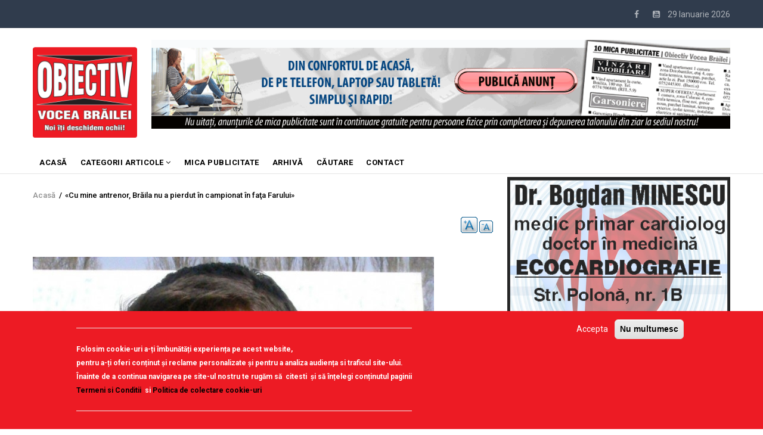

--- FILE ---
content_type: text/html; charset=UTF-8
request_url: https://obiectivbr.ro/content/%C2%ABcu-mine-antrenor-br%C4%83ila-nu-pierdut-%C3%AEn-campionat-%C3%AEn-fa%C5%A3a-farului%C2%BB
body_size: 16749
content:
<!DOCTYPE html>
<html lang="ro" dir="ltr" prefix="content: http://purl.org/rss/1.0/modules/content/  dc: http://purl.org/dc/terms/  foaf: http://xmlns.com/foaf/0.1/  og: http://ogp.me/ns#  rdfs: http://www.w3.org/2000/01/rdf-schema#  schema: http://schema.org/  sioc: http://rdfs.org/sioc/ns#  sioct: http://rdfs.org/sioc/types#  skos: http://www.w3.org/2004/02/skos/core#  xsd: http://www.w3.org/2001/XMLSchema# ">
  <head>
<script src="https://gemius.mgr.consensu.org/cmp/v2/stub.js"></script> 
<script async src="https://gemius.mgr.consensu.org/cmp/v2/cmp.js"></script> 
<script>
window.__cmpConfig = {
customUI: {
language: 'ro',
websiteName: 'Obiectiv Vocea Brailei',
stylesLocation: '',
title: '',
logoLocation: '',
titleLink: '',
strings: {},
footerMode: false
},
logging: 'info',
gdprApplies: true,
appliesGlobally: true,
allowedVendors: null,
allowedPurposes: null,
allowedSpecialFeatures: null,
cookiePerSubDomain: true,
minRetryTime: (60 * 60 * 24 * 30),
forceUI: false,
use1stPartyCookieAsFallback: true,
useOnly1stPartyCookie: true
};

</script>
   <!-- TRAFIC.RO - Mutare site: 4b0099d8e0029fc088 -->  
   
   <script type="text/javascript" src="https://ts.trafic.ro/js/traficlogger.js" defer></script>

</script>


 <!-- Cxense SATI script 2.0 begin --> 
<script type="text/javascript"> 
window.cX = window.cX || {}; cX.callQueue = cX.callQueue || []; 
cX.callQueue.push(['setSiteId', '1135102062960807714']); 
cX.callQueue.push(['sendPageViewEvent']); 
</script> 
<script type="text/javascript" async 
src="//code3.adtlgc.com/js/sati_init.js"></script> 
<script type="text/javascript"> 
(function(d,s,e,t){e=d.createElement(s);e.type='text/java'+s;e.async='async'; 
e.src='http'+('https:'===location.protocol?'s://s':'://')+'cdn.cxense.com/cx.js'; 
t=d.getElementsByTagName(s)[0];t.parentNode.insertBefore(e,t);})(document,'script'); 
</script> 
<!-- Cxense SATI script 2.0 end --> 


<!-- Coduri ARBO --> 
<script type="text/javascript" src="//ro.adocean.pl/files/js/ado.js"></script>
<script type="text/javascript">
/* (c)AdOcean 2003-2020 */
        if(typeof ado!=="object"){ado={};ado.config=ado.preview=ado.placement=ado.master=ado.slave=function(){};}
        ado.config({mode: "old", xml: false, consent: true, characterEncoding: true});
        ado.preview({enabled: true});
</script>





    <meta charset="utf-8" />
<noscript><style>form.antibot * :not(.antibot-message) { display: none !important; }</style>
</noscript><meta property="fb:app_id" content="174182619657467" />
<script async src="https://www.googletagmanager.com/gtag/js?id=UA-83741463-1"></script>
<script>window.google_analytics_uacct = "UA-83741463-1";window.dataLayer = window.dataLayer || [];function gtag(){dataLayer.push(arguments)};gtag("js", new Date());gtag("config", "UA-83741463-1", {"groups":"default","anonymize_ip":true});</script>
<link rel="canonical" href="https://obiectivbr.ro/content/%C2%ABcu-mine-antrenor-br%C4%83ila-nu-pierdut-%C3%AEn-campionat-%C3%AEn-fa%C5%A3a-farului%C2%BB" />
<link rel="image_src" href="https://obiectivbr.ro/sites/default/files/styles/large/public/foto_112783.jpg?itok=pM2PvthX" />
<meta name="description" content="Dacia Unirea face ultimele retuşuri înaintea reluării Ligii a II-a la fotbal, programată pentru sâmbătă, 27 februarie. În etapa a 19-a, brăilenii vor juca pe teren propriu cu Farul Constanţa, formaţie care şi-a propus drept obiectiv promovarea în prima ligă. În această săptămână Dacia Unirea l-a transferat pe Dănuţ Oprea, un junior de la Olimpia Rm. Sărat, născut în 1998, pe care antrenorul Alin Pânzaru îl urmăreşte de mai mult timp." />
<meta property="og:site_name" content="Obiectiv Vocea Brailei" />
<meta property="og:type" content="article" />
<meta property="og:url" content="https://obiectivbr.ro/content/%C2%ABcu-mine-antrenor-br%C4%83ila-nu-pierdut-%C3%AEn-campionat-%C3%AEn-fa%C5%A3a-farului%C2%BB" />
<meta property="og:title" content="«Cu mine antrenor, Brăila nu a pierdut în campionat în faţa Farului»" />
<meta property="og:description" content="Dacia Unirea face ultimele retuşuri înaintea reluării Ligii a II-a la fotbal, programată pentru sâmbătă, 27 februarie. În etapa a 19-a, brăilenii vor juca pe teren propriu cu Farul Constanţa, formaţie care şi-a propus drept obiectiv promovarea în prima ligă. În această săptămână Dacia Unirea l-a transferat pe Dănuţ Oprea, un junior de la Olimpia Rm. Sărat, născut în 1998, pe care antrenorul Alin Pânzaru îl urmăreşte de mai mult timp." />
<meta property="og:image" content="https://obiectivbr.ro/sites/default/files/styles/medium/public/foto_112783.jpg?itok=3knHsDEz" />
<meta name="Generator" content="Drupal 9 (https://www.drupal.org)" />
<meta name="MobileOptimized" content="width" />
<meta name="HandheldFriendly" content="true" />
<meta name="viewport" content="width=device-width, initial-scale=1.0" />
<style>div#sliding-popup, div#sliding-popup .eu-cookie-withdraw-banner, .eu-cookie-withdraw-tab {background: #ed1b24} div#sliding-popup.eu-cookie-withdraw-wrapper { background: transparent; } #sliding-popup h1, #sliding-popup h2, #sliding-popup h3, #sliding-popup p, #sliding-popup label, #sliding-popup div, .eu-cookie-compliance-more-button, .eu-cookie-compliance-secondary-button, .eu-cookie-withdraw-tab { color: #ffffff;} .eu-cookie-withdraw-tab { border-color: #ffffff;}
      .disagree-button.eu-cookie-compliance-more-button:focus,
      .eu-cookie-compliance-agree-button:focus,
      .eu-cookie-compliance-default-button:focus,
      .eu-cookie-compliance-hide-button:focus,
      .eu-cookie-compliance-more-button-thank-you:focus,
      .eu-cookie-withdraw-button:focus,
      .eu-cookie-compliance-save-preferences-button:focus { outline: 3px solid #f00; }</style>
<script type="application/ld+json">{
    "@context": "https://schema.org",
    "@graph": [
        {
            "@type": "Article",
            "name": "«Cu mine antrenor, Brăila nu a pierdut în campionat în faţa Farului»",
            "description": "Dacia Unirea face ultimele retuşuri înaintea reluării Ligii a II-a la fotbal, programată pentru sâmbătă, 27 februarie. În etapa a 19-a, brăilenii vor juca pe teren propriu cu Farul Constanţa, formaţie care şi-a propus drept obiectiv promovarea în prima ligă. În această săptămână Dacia Unirea l-a transferat pe Dănuţ Oprea, un junior de la Olimpia Rm. Sărat, născut în 1998, pe care antrenorul Alin Pânzaru îl urmăreşte de mai mult timp.",
            "image": {
                "@type": "ImageObject",
                "representativeOfPage": "True",
                "url": "https://obiectivbr.ro/sites/default/files/foto_112783.jpg"
            }
        }
    ]
}</script>
<script src="/sites/default/files/eu_cookie_compliance/eu_cookie_compliance.script.js?t95p3n" defer></script>

    
    <title>«Cu mine antrenor, Brăila nu a pierdut în campionat în faţa Farului» | Obiectiv Vocea Brailei</title>
    <link rel="stylesheet" media="all" href="/core/modules/system/css/components/ajax-progress.module.css?t95p3n" />
<link rel="stylesheet" media="all" href="/core/modules/system/css/components/align.module.css?t95p3n" />
<link rel="stylesheet" media="all" href="/core/modules/system/css/components/autocomplete-loading.module.css?t95p3n" />
<link rel="stylesheet" media="all" href="/core/modules/system/css/components/fieldgroup.module.css?t95p3n" />
<link rel="stylesheet" media="all" href="/core/modules/system/css/components/container-inline.module.css?t95p3n" />
<link rel="stylesheet" media="all" href="/core/modules/system/css/components/clearfix.module.css?t95p3n" />
<link rel="stylesheet" media="all" href="/core/modules/system/css/components/details.module.css?t95p3n" />
<link rel="stylesheet" media="all" href="/core/modules/system/css/components/hidden.module.css?t95p3n" />
<link rel="stylesheet" media="all" href="/core/modules/system/css/components/item-list.module.css?t95p3n" />
<link rel="stylesheet" media="all" href="/core/modules/system/css/components/js.module.css?t95p3n" />
<link rel="stylesheet" media="all" href="/core/modules/system/css/components/nowrap.module.css?t95p3n" />
<link rel="stylesheet" media="all" href="/core/modules/system/css/components/position-container.module.css?t95p3n" />
<link rel="stylesheet" media="all" href="/core/modules/system/css/components/progress.module.css?t95p3n" />
<link rel="stylesheet" media="all" href="/core/modules/system/css/components/reset-appearance.module.css?t95p3n" />
<link rel="stylesheet" media="all" href="/core/modules/system/css/components/resize.module.css?t95p3n" />
<link rel="stylesheet" media="all" href="/core/modules/system/css/components/sticky-header.module.css?t95p3n" />
<link rel="stylesheet" media="all" href="/core/modules/system/css/components/system-status-counter.css?t95p3n" />
<link rel="stylesheet" media="all" href="/core/modules/system/css/components/system-status-report-counters.css?t95p3n" />
<link rel="stylesheet" media="all" href="/core/modules/system/css/components/system-status-report-general-info.css?t95p3n" />
<link rel="stylesheet" media="all" href="/core/modules/system/css/components/tabledrag.module.css?t95p3n" />
<link rel="stylesheet" media="all" href="/core/modules/system/css/components/tablesort.module.css?t95p3n" />
<link rel="stylesheet" media="all" href="/core/modules/system/css/components/tree-child.module.css?t95p3n" />
<link rel="stylesheet" media="all" href="/modules/poll/css/poll.base.css?t95p3n" />
<link rel="stylesheet" media="all" href="/modules/poll/css/poll.theme.css?t95p3n" />
<link rel="stylesheet" media="all" href="/core/modules/views/css/views.module.css?t95p3n" />
<link rel="stylesheet" media="all" href="/modules/eu_cookie_compliance/css/eu_cookie_compliance.css?t95p3n" />
<link rel="stylesheet" media="all" href="/modules/colorbox/styles/default/colorbox_style.css?t95p3n" />
<link rel="stylesheet" media="all" href="/modules/share_everywhere/css/share_everywhere.css?t95p3n" />
<link rel="stylesheet" media="all" href="/modules/text_resize/css/text_resize.css?t95p3n" />
<link rel="stylesheet" media="all" href="/modules/gva_blockbuilder/assets/css/frontend.css?t95p3n" />
<link rel="stylesheet" media="all" href="//fonts.googleapis.com/css?family=Roboto:400,500,700" />
<link rel="stylesheet" media="all" href="/themes/gavias_remito/css/font-awesome.css?t95p3n" />
<link rel="stylesheet" media="all" href="/themes/gavias_remito/css/icon.css?t95p3n" />
<link rel="stylesheet" media="all" href="/themes/gavias_remito/css/animate.css?t95p3n" />
<link rel="stylesheet" media="all" href="/themes/gavias_remito/vendor/owl-carousel/assets/owl.carousel.min.css?t95p3n" />
<link rel="stylesheet" media="all" href="/themes/gavias_remito/vendor/owl-carousel/assets/owl.theme.default.min.css?t95p3n" />
<link rel="stylesheet" media="all" href="/themes/gavias_remito/vendor/magnific/magnific-popup.css?t95p3n" />
<link rel="stylesheet" media="all" href="/themes/gavias_remito/vendor/popup-gallery/css/lightgallery.min.css?t95p3n" />
<link rel="stylesheet" media="all" href="/themes/gavias_remito/vendor/popup-gallery/css/lg-transitions.min.css?t95p3n" />
<link rel="stylesheet" media="all" href="/themes/gavias_remito/css/template.css?t95p3n" />
<link rel="stylesheet" media="all" href="/themes/gavias_remito/css/bootstrap.css?t95p3n" />

    <script type="application/json" data-drupal-selector="drupal-settings-json">{"path":{"baseUrl":"\/","scriptPath":null,"pathPrefix":"","currentPath":"node\/199721","currentPathIsAdmin":false,"isFront":false,"currentLanguage":"ro"},"pluralDelimiter":"\u0003","suppressDeprecationErrors":true,"ajaxPageState":{"libraries":"colorbox\/default,colorbox_inline\/colorbox_inline,eu_cookie_compliance\/eu_cookie_compliance_default,gavias_blockbuilder\/gavias_blockbuilder.assets.frontend,gavias_remito\/gavias_remito.skin.default,gavias_remito\/global-styling,google_analytics\/google_analytics,poll\/drupal.poll-links,share_everywhere\/share_everywhere.css,statistics\/drupal.statistics,system\/base,text_resize\/text_resize.resize,views\/views.ajax,views\/views.module","theme":"gavias_remito","theme_token":null},"ajaxTrustedUrl":[],"colorbox":{"opacity":"0.85","current":"{current} of {total}","previous":"\u00ab Prev","next":"Next \u00bb","close":"\u00cenchidere","maxWidth":"98%","maxHeight":"98%","fixed":true,"mobiledetect":true,"mobiledevicewidth":"480px"},"google_analytics":{"account":"UA-83741463-1","trackOutbound":true,"trackMailto":true,"trackDownload":true,"trackDownloadExtensions":"7z|aac|arc|arj|asf|asx|avi|bin|csv|doc(x|m)?|dot(x|m)?|exe|flv|gif|gz|gzip|hqx|jar|jpe?g|js|mp(2|3|4|e?g)|mov(ie)?|msi|msp|pdf|phps|png|ppt(x|m)?|pot(x|m)?|pps(x|m)?|ppam|sld(x|m)?|thmx|qtm?|ra(m|r)?|sea|sit|tar|tgz|torrent|txt|wav|wma|wmv|wpd|xls(x|m|b)?|xlt(x|m)|xlam|xml|z|zip","trackColorbox":true},"eu_cookie_compliance":{"cookie_policy_version":"1.0.0","popup_enabled":true,"popup_agreed_enabled":false,"popup_hide_agreed":false,"popup_clicking_confirmation":false,"popup_scrolling_confirmation":false,"popup_html_info":"\u003Cdiv aria-labelledby=\u0022popup-text\u0022  class=\u0022eu-cookie-compliance-banner eu-cookie-compliance-banner-info eu-cookie-compliance-banner--opt-in\u0022\u003E\n  \u003Cdiv class=\u0022popup-content info eu-cookie-compliance-content\u0022\u003E\n        \u003Cdiv id=\u0022popup-text\u0022 class=\u0022eu-cookie-compliance-message\u0022 role=\u0022document\u0022\u003E\n      \u003Chr \/\u003E\u003Cp\u003EFolosim cookie-uri a-\u021bi \u00eembun\u0103t\u0103\u021bi experien\u021ba pe acest website,\u003Cbr \/\u003Epentru a-\u021bi oferi con\u021binut \u0219i reclame personalizate \u0219i pentru a analiza audien\u021ba si traficul site-ului.\u003Cbr \/\u003E\u00cenainte de a continua navigarea pe site-ul nostru te rug\u0103m s\u0103 \u00a0citesti \u00a0\u0219i s\u0103 \u00een\u021belegi con\u021binutul paginii\u003Cbr \/\u003E\u003Cstrong\u003E\u003Ca href=\u0022http:\/\/obiectivbr.ro\/termeni_si_conditii\u0022\u003ETermeni si Conditii\u003C\/a\u003E\u00a0\u003C\/strong\u003E si \u003Cstrong\u003E\u003Ca href=\u0022http:\/\/obiectivbr.ro\/politica_cookieuri\u0022\u003EPolitica de colectare cookie-uri\u003C\/a\u003E\u003C\/strong\u003E\u003C\/p\u003E\u003Chr \/\u003E\n          \u003C\/div\u003E\n\n    \n    \u003Cdiv id=\u0022popup-buttons\u0022 class=\u0022eu-cookie-compliance-buttons\u0022\u003E\n            \u003Cbutton type=\u0022button\u0022 class=\u0022agree-button eu-cookie-compliance-secondary-button\u0022\u003EAccepta\u003C\/button\u003E\n              \u003Cbutton type=\u0022button\u0022 class=\u0022decline-button eu-cookie-compliance-default-button\u0022\u003ENu multumesc\u003C\/button\u003E\n          \u003C\/div\u003E\n  \u003C\/div\u003E\n\u003C\/div\u003E","use_mobile_message":false,"mobile_popup_html_info":"\u003Cdiv aria-labelledby=\u0022popup-text\u0022  class=\u0022eu-cookie-compliance-banner eu-cookie-compliance-banner-info eu-cookie-compliance-banner--opt-in\u0022\u003E\n  \u003Cdiv class=\u0022popup-content info eu-cookie-compliance-content\u0022\u003E\n        \u003Cdiv id=\u0022popup-text\u0022 class=\u0022eu-cookie-compliance-message\u0022 role=\u0022document\u0022\u003E\n      \n          \u003C\/div\u003E\n\n    \n    \u003Cdiv id=\u0022popup-buttons\u0022 class=\u0022eu-cookie-compliance-buttons\u0022\u003E\n            \u003Cbutton type=\u0022button\u0022 class=\u0022agree-button eu-cookie-compliance-secondary-button\u0022\u003EAccepta\u003C\/button\u003E\n              \u003Cbutton type=\u0022button\u0022 class=\u0022decline-button eu-cookie-compliance-default-button\u0022\u003ENu multumesc\u003C\/button\u003E\n          \u003C\/div\u003E\n  \u003C\/div\u003E\n\u003C\/div\u003E","mobile_breakpoint":768,"popup_html_agreed":false,"popup_use_bare_css":false,"popup_height":"auto","popup_width":"100%","popup_delay":1000,"popup_link":"\/termeni_si_conditii","popup_link_new_window":true,"popup_position":false,"fixed_top_position":true,"popup_language":"ro","store_consent":false,"better_support_for_screen_readers":false,"cookie_name":"","reload_page":false,"domain":"","domain_all_sites":false,"popup_eu_only":false,"popup_eu_only_js":false,"cookie_lifetime":100,"cookie_session":0,"set_cookie_session_zero_on_disagree":0,"disagree_do_not_show_popup":false,"method":"opt_in","automatic_cookies_removal":false,"allowed_cookies":"","withdraw_markup":"\u003Cbutton type=\u0022button\u0022 class=\u0022eu-cookie-withdraw-tab\u0022\u003ETermeni si conditiii\u003C\/button\u003E\n\u003Cdiv aria-labelledby=\u0022popup-text\u0022 class=\u0022eu-cookie-withdraw-banner\u0022\u003E\n  \u003Cdiv class=\u0022popup-content info eu-cookie-compliance-content\u0022\u003E\n    \u003Cdiv id=\u0022popup-text\u0022 class=\u0022eu-cookie-compliance-message\u0022 role=\u0022document\u0022\u003E\n      \u003Cp\u003EWe use cookies on this site to enhance your user experience\u003C\/p\u003E\u003Cp\u003EYou have given your consent for us to set cookies.\u003C\/p\u003E\n    \u003C\/div\u003E\n    \u003Cdiv id=\u0022popup-buttons\u0022 class=\u0022eu-cookie-compliance-buttons\u0022\u003E\n      \u003Cbutton type=\u0022button\u0022 class=\u0022eu-cookie-withdraw-button \u0022\u003EConsimtamant\u003C\/button\u003E\n    \u003C\/div\u003E\n  \u003C\/div\u003E\n\u003C\/div\u003E","withdraw_enabled":false,"reload_options":0,"reload_routes_list":"","withdraw_button_on_info_popup":false,"cookie_categories":[],"cookie_categories_details":[],"enable_save_preferences_button":true,"cookie_value_disagreed":"0","cookie_value_agreed_show_thank_you":"1","cookie_value_agreed":"2","containing_element":"body","settings_tab_enabled":false,"olivero_primary_button_classes":"","olivero_secondary_button_classes":"","close_button_action":"close_banner","open_by_default":true,"modules_allow_popup":true,"hide_the_banner":false,"geoip_match":true},"statistics":{"data":{"nid":"199721"},"url":"\/core\/modules\/statistics\/statistics.php"},"text_resize":{"text_resize_scope":"body","text_resize_minimum":14,"text_resize_maximum":25,"text_resize_line_height_allow":false,"text_resize_line_height_min":16,"text_resize_line_height_max":36},"layzy_load":"off","gavias_load_ajax_view":"\/custom\/gavias_hook\/ajax_view","views":{"ajax_path":"\/views\/ajax","ajaxViews":{"views_dom_id:404d285e1d33d81422655965c0836182631b9cdb5dc4ee938e4df1d6f3e20a0b":{"view_name":"article_blocks","view_display_id":"block_3","view_args":"","view_path":"\/node\/199721","view_base_path":"articles-grid","view_dom_id":"404d285e1d33d81422655965c0836182631b9cdb5dc4ee938e4df1d6f3e20a0b","pager_element":0},"views_dom_id:b3f85a1e8633aeafccd6c27e9ee655525be482601ec2e0943d557d091b323a48":{"view_name":"article_blocks","view_display_id":"block_2","view_args":"","view_path":"\/node\/199721","view_base_path":"articles-grid","view_dom_id":"b3f85a1e8633aeafccd6c27e9ee655525be482601ec2e0943d557d091b323a48","pager_element":0},"views_dom_id:9ecbc9c0dcd70d3b717f2619bacbc45cd0afec99317790b5013db13f8e33b71c":{"view_name":"article_blocks","view_display_id":"block_5","view_args":"","view_path":"\/node\/199721","view_base_path":"articles-grid","view_dom_id":"9ecbc9c0dcd70d3b717f2619bacbc45cd0afec99317790b5013db13f8e33b71c","pager_element":0}}},"user":{"uid":0,"permissionsHash":"54456b02b612e56f76f435de824fdac7313bebd962b1346e4620b92a5c6d4054"}}</script>
<script src="/core/assets/vendor/jquery/jquery.min.js?v=3.6.3"></script>
<script src="/core/misc/drupalSettingsLoader.js?v=9.5.7"></script>
<script src="/sites/default/files/languages/ro_aYFHa7tmWQsvMrtvd6wTRuZqV5g_75fpkjotcSC6eoo.js?t95p3n"></script>
<script src="/core/misc/drupal.js?v=9.5.7"></script>
<script src="/core/misc/drupal.init.js?v=9.5.7"></script>
<script src="/themes/gavias_remito/vendor/jquery-migrate.min.js?v=9.5.7"></script>
<script src="/themes/gavias_remito/js/bootstrap.js?v=9.5.7"></script>
<script src="/themes/gavias_remito/js/imagesloader.min.js?v=9.5.7"></script>
<script src="/themes/gavias_remito/vendor/jquery.easing.js?v=9.5.7"></script>
<script src="/themes/gavias_remito/vendor/owl-carousel/owl.carousel.js?v=9.5.7"></script>
<script src="/themes/gavias_remito/vendor/perfect-scrollbar.jquery.min.js?v=9.5.7"></script>
<script src="/themes/gavias_remito/js/sidebar-sticky.js?v=9.5.7"></script>
<script src="/themes/gavias_remito/vendor/waypoint.js?v=9.5.7"></script>
<script src="/themes/gavias_remito/vendor/jquery.appear.js?v=9.5.7"></script>
<script src="/themes/gavias_remito/vendor/count-to.js?v=9.5.7"></script>
<script src="/themes/gavias_remito/vendor/masonry.pkgd.min.js?v=9.5.7"></script>
<script src="/themes/gavias_remito/vendor/isotope.pkgd.min.js?v=9.5.7"></script>
<script src="/themes/gavias_remito/vendor/jpreloader.min.js?v=9.5.7"></script>
<script src="/themes/gavias_remito/vendor/jquery.unveil.js?v=9.5.7"></script>
<script src="/themes/gavias_remito/vendor/magnific/jquery.magnific-popup.min.js?v=9.5.7"></script>
<script src="/themes/gavias_remito/vendor/popup-gallery/js/lightgallery.min.js?v=9.5.7"></script>
<script src="/themes/gavias_remito/vendor/jquery.hoverIntent.min.js?v=9.5.7"></script>
<script src="/themes/gavias_remito/vendor/wow.js?v=9.5.7"></script>
<script src="/themes/gavias_remito/js/main.js?v=9.5.7"></script>

    
    

    <link rel="stylesheet" href="https://obiectivbr.ro/themes/gavias_remito/css/custom.css" media="screen" />
    <link rel="stylesheet" href="https://obiectivbr.ro/themes/gavias_remito/css/update.css" media="screen" />
    
    

          <style class="customize"> </style>
    
     


  </head>
    <body class="layout-no-sidebars not-preloader path-node node--type-blog">
    <a href="#main-content" class="visually-hidden focusable">
      Mergi la conţinutul principal
    </a>
    
      <div class="dialog-off-canvas-main-canvas" data-off-canvas-main-canvas>
    <div class="body-page">
	       <header id="header" class="header-v1">
  
  <div class="topbar">
  <div class="container">
    <div class="row">
      
      <div class="topbar-left col-sm-6 col-xs-12 hidden-xs">
              </div>

      <div class="topbar-right col-sm-6 col-xs-12">
          
        <div class="social-list">
            
                      <a href="https://www.facebook.com/Obiectiv.VoceaBrailei"><i class="fa fa-facebook"></i></a>
           
           
           
           
           
           
           
           
                      <a href="https://www.youtube.com/channel/UCzw0DHcvH4pPWxE5Nfdeovg"><i class="fa fa-youtube-square"></i></a>
           
            
            
       
        <span id="date-today">&nbsp;</span>
         </div>  
      </div>
    </div>
  </div>  
</div>

   <div class="header-main">
      <div class="container">
         <div class="header-main-inner">
            <div class="row">
               <div class="col-lg-2 col-md-2 col-xs-12">
                                   <div>
    <div id="block-sitebranding" class="clearfix site-branding block block-system block-system-branding-block no-title">
  
    
        <a href="/" title="Acasă" rel="home" class="site-branding-logo">
        
        <img src="/sites/default/files/logo_obiectiv_png.png" alt="Acasă" />
        
    </a>
    </div>

  </div>

                              </div>

               <div class="col-lg-10 col-md-10 col-xs-12 header-right">
                                       <div class="header-right-inner">
                          <div>
    <div class="views-element-container block block-views block-views-blockimage-block-block-11 no-title" id="block-views-block-image-block-block-11-11">
  
    
      <div class="content block-content">
      <div><div class="text-center js-view-dom-id-c1837ba55c79175036edb332b7c3290ebb6cc886095b9fac8e717b85a71ca6a8">
  
  
  

  
  
  

  <div class="view-content-wrap " data-items="">
             <div class="item">
       <div class="views-field views-field-field-image"><div class="field-content"><a href="https://content.paydemic.com/printed/BS4T3GMBBREB7OHPMJ4AFLGB24" target="_blank" rel="noopener">  <img loading="lazy" src="/sites/default/files/banner/banner-anunturi-print1162x1_2.gif" alt="" />

</a></div></div><div class="views-field views-field-body"><div class="field-content"></div></div>
     </div>
   </div>
    

  
  

  
  
</div>
</div>

    </div>
  </div>

  </div>

                     </div>
                                  </div>
            </div>
         </div>
      </div>
   </div>

    <div class="header-bottom ">
      <div class="main-menu">
        <div class="container">
           <div class="row">
              <div class="col-xs-12 area-main-menu">
                <div class="area-inner menu-hover">
                  
                  <div class="gva-offcanvas-inner">
                    <div class="close-offcanvas hidden-lg hidden-md"><a><i class="fa fa-times"></i></a></div>
                                            <div>
    <nav role="navigation" aria-labelledby="block-gavias-remito-main-menu-menu" id="block-gavias-remito-main-menu" class="block block-menu navigation menu--main">
          
  
  <h2  class="visually-hidden block-title" id="block-gavias-remito-main-menu-menu"><span>Main navigation</span></h2>
  
  <div class="block-content">
                 
<div class="gva-navigation">

              <ul class="clearfix gva_menu gva_menu_main">
                                      <li  class="menu-item ">
        <a href="/node/2">
                    ACASĂ
            
        </a>
          
              </li>
                                  <li  class="menu-item menu-item--expanded ">
        <a href="/">
                    Categorii articole
                      <span class="icaret nav-plus fa fa-angle-down"></span>
            
        </a>
          
                                <ul class="menu sub-menu">
                                      <li  class="menu-item">
        <a href="/categorie/editorial">
                    EDITORIAL
            
        </a>
          
              </li>
                                  <li  class="menu-item">
        <a href="/categorie/local">
                    Local
            
        </a>
          
              </li>
                                  <li  class="menu-item">
        <a href="/categorie/administratie">
                    Administratie
            
        </a>
          
              </li>
                                  <li  class="menu-item">
        <a href="/categorie/economic">
                    Economic
            
        </a>
          
              </li>
                                  <li  class="menu-item">
        <a href="/categorie/politic">
                    Politic
            
        </a>
          
              </li>
                                  <li  class="menu-item">
        <a href="/categorie/invatamant">
                    Invatamant
            
        </a>
          
              </li>
                                  <li  class="menu-item">
        <a href="/categorie/social">
                    Social
            
        </a>
          
              </li>
                                  <li  class="menu-item">
        <a href="/categorie/cultura">
                    Cultura
            
        </a>
          
              </li>
                                  <li  class="menu-item">
        <a href="/categorie/sanatate">
                    Sanatate
            
        </a>
          
              </li>
                                  <li  class="menu-item">
        <a href="/categorie/sport">
                    Sport
            
        </a>
          
              </li>
                                  <li  class="menu-item">
        <a href="/categorie/scormonitoru">
                    Scormonitorul
            
        </a>
          
              </li>
                                  <li  class="menu-item">
        <a href="/categorie/caricatura">
                    Caricatura
            
        </a>
          
              </li>
                                  <li  class="menu-item">
        <a href="https://obiectivbr.ro/categorie/reportaj">
                    Reportaj
            
        </a>
          
              </li>
                                  <li  class="menu-item">
        <a href="/categorie/vorbedinduh">
                    Vorbe din duh
            
        </a>
          
              </li>
                                  <li  class="menu-item">
        <a href="https://obiectivbr.ro/categorie/saiubimnatura">
                    Să iubim natura
            
        </a>
          
              </li>
                                  <li  class="menu-item">
        <a href="/categorie/national">
                    National
            
        </a>
          
              </li>
                                  <li  class="menu-item">
        <a href="/categorie/international">
                    International
            
        </a>
          
              </li>
                                  <li  class="menu-item">
        <a href="https://obiectivbr.ro/categorie/mozaic">
                    Mozaic
            
        </a>
          
              </li>
                                  <li  class="menu-item">
        <a href="https://obiectivbr.ro/categorie/beauty">
                    Beauty
            
        </a>
          
              </li>
        </ul>
  
              </li>
                                  <li  class="menu-item ">
        <a href="http://obiectivbr.ro/micapublicitate">
                    Mica Publicitate
            
        </a>
          
              </li>
                                  <li  class="menu-item ">
        <a href="https://obiectivbr.ro/arhiva">
                    Arhivă
            
        </a>
          
              </li>
                                  <li  class="menu-item ">
        <a href="https://obiectivbr.ro/cautare">
                    Căutare
            
        </a>
          
              </li>
                                  <li  class="menu-item ">
        <a href="/contact">
                    Contact
            
        </a>
          
              </li>
        </ul>
  

</div>

        </div>  
</nav>

  </div>

                      
                                      </div>
                  
                  <div id="menu-bar" class="menu-bar mobile hidden-lg hidden-md">
                    <span class="one"></span>
                    <span class="two"></span>
                    <span class="three"></span>
                  </div>

                  
                                   
                </div>   
              </div>
           </div>
        </div>
      </div>
   </div>

   </header>
	
    

  <div class="help show">
    <div class="container">
      <div class="content-inner">
          <div>
    <div data-drupal-messages-fallback class="hidden"></div>

  </div>

      </div>
    </div>
  </div>

<div class="clearfix"></div>


<div class="clearfix"></div>

	<div role="main" class="main main-page">	
		<div id="content" class="content content-full">
			<div class="container">	
				
<div class="content-main-inner">
	<div class="row">
		
					
						 				 		
							
       

		<div id="page-main-content" class="main-content col-xs-12 col-md-8 sb-r ">
						  <div class="breadcrumbs">
			      <div>
    
<div class="breadcrumb-content-inner">
  <div id="block-gavias-remito-breadcrumbs" class="text-dark block gva-block-breadcrumb block-system block-system-breadcrumb-block no-title">
    <div class="breadcrumb-style" style="background-color: #FFF;background-position: center top;background-repeat: no-repeat;">
      <div class="clearfix">
        <div class="content-inner">
          <h2 class="page-title hidden"> </h2>
           
                      
                      <div class="">
              <div class="content block-content">
                  <nav class="breadcrumb" role="navigation">
    <h2 id="system-breadcrumb" class="visually-hidden">Breadcrumb</h2>
    <ol>
      
                <li>
                  <a href="/">Acasă</a>
                          <span>&nbsp;/&nbsp;</span>
          
      </li>
                <li>
                  
                  
      </li>
                <li>
                  «Cu mine antrenor, Brăila nu a pierdut în campionat în faţa Farului»
                  
      </li>
        </ol>
  </nav>

              </div>
            </div>  
                  </div>  
      </div>
    </div>
  </div>     
</div>

  </div>
  
			  </div>
						<div class="main-content-inner">
				
				
									<div class="content-main">
						  <div>
    <div id="block-textresize" class="block block-text-resize block-text-resize-block no-title">
  
    
      <div class="content block-content">
      <div class="content"><a href="javascript:;" class="changer" id="text_resize_decrease"><sup>-</sup>A</a> <a href="javascript:;" class="changer" id="text_resize_increase"><sup>+</sup>A</a><div id="text_resize_clear"></div></div>

    </div>
  </div>
<div id="block-gavias-vecas-system-main" class="block block-system block-system-main-block no-title">
  
    
      <div class="content block-content">
      


<article role="article" about="/content/%C2%ABcu-mine-antrenor-br%C4%83ila-nu-pierdut-%C3%AEn-campionat-%C3%AEn-fa%C5%A3a-farului%C2%BB" typeof="schema:Article sioc:Post sioct:BlogPost" class="node node-detail node--type-blog node--view-mode-full clearfix">
  <div class="post-block article-detail">
    
   

    <div class="post-thumbnail">
      
            <div class="field field--name-field-post-image field--type-image field--label-hidden field__item">  <img loading="lazy" src="/sites/default/files/foto_112783.jpg" />

</div>
      
    </div>
        
        
<h1 class="post-title">
<span property="schema:name">«Cu mine antrenor, Brăila nu a pierdut în campionat în faţa Farului»</span>
</h1>
 <div class="post-author">
    
      <div class="field field--name-field-autor field--type-entity-reference field--label-hidden field__items">
              <div class="field__item"><a href="/autori/costel-filip" hreflang="ro">Costel FILIP</a></div>
          </div>
   
     </div>
     <div class="post-top">
      <div class="post-meta category-background">
          
          
      <span class="post-categories  light-pink" >
  <a href="/categorie/sport" hreflang="ro">Sport</a>
  </span>
  -  26 February 2016  
          
       </div>
      
    </div>  
    
    
    <div class="post-content">
  


    <div class="node__content clearfix">
      
            <div property="schema:description content:encoded" class="field field--name-body field--type-text-with-summary field--label-hidden field__item"><p>Dacia Unirea face ultimele retuşuri înaintea reluării Ligii a II-a la fotbal, programată pentru sâmbătă, 27 februarie. În etapa a 19-a, brăilenii vor juca pe teren propriu cu Farul Constanţa, formaţie care şi-a propus drept obiectiv promovarea în prima ligă. În această săptămână Dacia Unirea l-a transferat pe Dănuţ Oprea, un junior de la Olimpia Rm. Sărat, născut în 1998, pe care antrenorul Alin Pânzaru îl urmăreşte de mai mult timp.</p>
<p>"Pentru că la nivelul juniorilor de la echipă nu ne-am prezentat chiar atât de bine, în amicale am transferat un mijlocaş de la Olimpia Rm. Sărat. L-am văzut la mai multe meciuri, iar acum transferul s-a realizat. În rest suntem aceiaşi din meciurile de pregătire. Şi ceea ce este foarte important este faptul că pentru sâmbătă nu avem jucători accidentaţi", a precizat Alin Pânzaru.<br />Acesta a mai spus că de când antrenează la Brăila nu a pierdut niciodată în campionat în faţa Farului şi că vrea ca tradiţia să fie respectată şi după partida de sâmbătă.<br />"Trebuie să ne păstrăm tradiţia, cu mine antrenor Brăila nu a pierdut în faţa Farului. Ne dorim să câştigăm acest joc, însă cu siguranţă nu ne va fi uşor deoarece adversara noastră s-a întărit considerabil în această iarnă şi are ca obiectiv declarat promovarea în Liga întâi. Pe teren propriu Dacia Unirea a jucat foarte bine în acest campionat, am pierdut doar 5 puncte, dar am adus 14 puncte din deplasare. Eu consider că având sprijinul publicului putem porni cu dreptul în sezonul oficial de primăvară", a mai spus Pânzaru.</p>
<p> </p></div>
      
    </div>


    


    <div class="post-tags clearfix">
      
      <div class="field field--name-field-taguri field--type-entity-reference field--label-hidden field__items">
              <div class="field__item"><a href="/taguri/antrenor-0" hreflang="ro">antrenor</a></div>
              <div class="field__item"><a href="/taguri/alin-p%C3%A2nzaru" hreflang="ro">Alin Pânzaru</a></div>
              <div class="field__item"><a href="/taguri/meci-0" hreflang="ro">meci</a></div>
              <div class="field__item"><a href="/taguri/farul-constan%C5%A3a-0" hreflang="ro">Farul Constanţa</a></div>
          </div>
  
      
    </div>  



    <div class="related-posts margin-top-30">
      
    </div>

  



    </div>

  </div>

</article>

<!-- End Display article for detail page -->

    </div>
  </div>
<div class="views-element-container block block-views block-views-blockimage-block-block-177 no-title" id="block-views-block-image-block-block-177">
  
    
      <div class="content block-content">
      <div><div class="text-center js-view-dom-id-b41e4e4705651765827a8ac520da54baf531250cfd3ec9922bc26923169cd934">
  
  
  

  
  
  

  <div class="view-content-wrap " data-items="">
             <div class="item">
       <div class="views-field views-field-field-image"><div class="field-content"><a href="https://depozitagro.ro/piese-plug.html" target="_blank" rel="noopener">  <img loading="lazy" src="/sites/default/files/banner/depozitagro20250902.jpg" alt="" />

</a></div></div><div class="views-field views-field-body"><div class="field-content"></div></div>
     </div>
   </div>
    

  
  

  
  
</div>
</div>

    </div>
  </div>
<div class="se-align-left se-has-like block block-share-everywhere block-share-everywhere-block no-title" id="block-shareeverywhereblock">
  
    
      <div class="content block-content">
      <div class="se-block " >
    <div class="block-content">
          <div class="se-like-container">
        <div id="fb-root"></div>
<script>(function(d, s, id) {
  var js, fjs = d.getElementsByTagName(s)[0];
  if (d.getElementById(id)) return;
  js = d.createElement(s); js.id = id;
  js.src = "//connect.facebook.net/en_US/sdk.js#xfbml=1&version=v2.8";
  fjs.parentNode.insertBefore(js, fjs);
}(document, 'script', 'facebook-jssdk'));</script>

<div class="fb-like" data-href="https://obiectivbr.ro/content/%C2%ABcu-mine-antrenor-br%C4%83ila-nu-pierdut-%C3%AEn-campionat-%C3%AEn-fa%C5%A3a-farului%C2%BB" data-layout="button_count" data-action="like" data-size="small" data-show-faces="false" data-share="true"></div>

      </div>
        <div class="se-container">
  
      <div class="se-links-container">
        <ul id="se-links-content%C2%ABcu-mine-antrenor-br%C4%83ila-nu-pierdut-%C3%AEn-campionat-%C3%AEn-fa%C5%A3a-farului%C2%BB" class="se-links se-active">
                  </ul>
      </div>
    </div>
  </div>
</div>

    </div>
  </div>
<div id="block-brokenmissing-5" class="termborder block block-block-content block-block-content3af4a851-9483-49e3-af5b-7da5ea010d34 no-title">
  
    
      <div class="content block-content">
      
            <div class="field field--name-body field--type-text-with-summary field--label-hidden field__item"><p>&nbsp;</p>

<hr />
<p style="color:#9f9e9e"><small>Invităm cititorii la dialog civilizat şi constructiv, bazat pe respect faţă de autori sau alţi cititori. Mesajele care conţin cuvinte obscene, anunţuri publicitare, atacuri la persoană, trivialităţi, jigniri, ameninţări şi cele vulgare, xenofobe sau rasiste sunt interzise de legislaţia în vigoare. Aceste tipuri de comentarii vor fi şterse de către moderatori şi pot duce până la blocarea accesului la a mai posta comentarii pe <a href="https://obiectivbr.ro">obiectivbr.ro</a>. Totodată, autorul comentariului îsi asuma eventualele daune, în cazul unor actiuni legale împotriva celor publicate. Pentru a avea acces la comentarii si a putea comenta trebuie sa fiti logati in <a href="https://www.disqus.com/">disqus.com</a> / <a href="https://www.facebook.com/">facebook.com</a> / <a href="https://www.google.com/">google.com</a> / <a href="https://www.twitter.com/">twitter.com</a> in browserul in care accesati site-ul nostru.</small></p>

<hr />
<p>&nbsp;</p>
</div>
      
    </div>
  </div>
<div class="views-element-container block block-views block-views-blockrecomandari-block-1" id="block-views-block-recomandari-block-1">
  
      <h2 class="block-title" ><span>recomandari</span></h2>
    
      <div class="content block-content">
      <div><div class="js-view-dom-id-e973cc92a87395d1aa88577ed966e359fe9f605571ff84c77c6d70fb2e5be1da">
  
  
  

  
  
  

  <div class="gva-view-grid">
   
      
   

      
      <div class="lg-block-grid-2 md-block-grid-2 sm-block-grid-1 xs-block-grid-1">
      
               <div class="item-columns">
            <div><div role="article" about="/content/ajf-braila-organizeaza-etapa-judeteana-cupei-satelor-penny" typeof="schema:Article sioc:Post sioct:BlogPost" class="node node--type-blog node--view-mode-small clearfix small-post post-block">
  <div class="post-image">
            <div class="field field--name-field-post-image field--type-image field--label-hidden field__item">  <a href="/content/ajf-braila-organizeaza-etapa-judeteana-cupei-satelor-penny" hreflang="ro"><img loading="lazy" src="/sites/default/files/styles/200_200/public/29cupa-satelor.jpg?itok=E-ub_jrX" alt="" />

</a>
</div>
      </div>
  <div class="post-content">    
      <div class="post-title"><a href="/content/ajf-braila-organizeaza-etapa-judeteana-cupei-satelor-penny">
<span property="schema:name">AJF Brăila organizează etapa județeană a ”Cupei Satelor Penny”</span>
</a></div>
      <div class="post-meta">  <span class="post-categories  light-pink" >
  <a href="/categorie/sport" hreflang="ro">Sport</a>
  </span>
<span class="post-created"> 29 January 2026</span> </div>
      <div class="post-body"></div>
   </div>
</div>  
</div>
         </div>
               <div class="item-columns">
            <div><div role="article" about="/content/noutati-din-fotbalul-judetean-0" typeof="schema:Article sioc:Post sioct:BlogPost" class="node node--type-blog node--view-mode-small clearfix small-post post-block">
  <div class="post-image">
            <div class="field field--name-field-post-image field--type-image field--label-hidden field__item">  <a href="/content/noutati-din-fotbalul-judetean-0" hreflang="ro"><img loading="lazy" src="/sites/default/files/styles/200_200/public/29liga-4-.jpg?itok=gVloy3FT" alt="" />

</a>
</div>
      </div>
  <div class="post-content">    
      <div class="post-title"><a href="/content/noutati-din-fotbalul-judetean-0">
<span property="schema:name">Noutăți din fotbalul județean</span>
</a></div>
      <div class="post-meta">  <span class="post-categories  light-pink" >
  <a href="/categorie/sport" hreflang="ro">Sport</a>
  </span>
<span class="post-created"> 29 January 2026</span> </div>
      <div class="post-body"></div>
   </div>
</div>  
</div>
         </div>
               <div class="item-columns">
            <div><div role="article" about="/content/hc-dunarea-braila-cs-gloria-bistrita-derby-optimile-cupei-romaniei-la-handbal-feminin" typeof="schema:Article sioc:Post sioct:BlogPost" class="node node--type-blog node--view-mode-small clearfix small-post post-block">
  <div class="post-image">
            <div class="field field--name-field-post-image field--type-image field--label-hidden field__item">  <a href="/content/hc-dunarea-braila-cs-gloria-bistrita-derby-optimile-cupei-romaniei-la-handbal-feminin" hreflang="ro"><img loading="lazy" src="/sites/default/files/styles/200_200/public/28-hc-dunarea-cupa.jpg?itok=9-a8wmol" alt="" />

</a>
</div>
      </div>
  <div class="post-content">    
      <div class="post-title"><a href="/content/hc-dunarea-braila-cs-gloria-bistrita-derby-optimile-cupei-romaniei-la-handbal-feminin">
<span property="schema:name">HC Dunărea Brăila – CS Gloria Bistrița, derby în optimile Cupei României la handbal feminin</span>
</a></div>
      <div class="post-meta">  <span class="post-categories  light-pink" >
  <a href="/categorie/sport" hreflang="ro">Sport</a>
  </span>
<span class="post-created"> 28 January 2026</span> </div>
      <div class="post-body"></div>
   </div>
</div>  
</div>
         </div>
               <div class="item-columns">
            <div><div role="article" about="/content/amicis-aventin-se-mentine-fotoliul-de-lider-si-dupa-etapa-16" typeof="schema:Article sioc:Post sioct:BlogPost" class="node node--type-blog node--view-mode-small clearfix small-post post-block">
  <div class="post-image">
            <div class="field field--name-field-post-image field--type-image field--label-hidden field__item">  <a href="/content/amicis-aventin-se-mentine-fotoliul-de-lider-si-dupa-etapa-16" hreflang="ro"><img loading="lazy" src="/sites/default/files/styles/200_200/public/27minifotbal_1.jpg?itok=PsmQ2e-K" alt="" />

</a>
</div>
      </div>
  <div class="post-content">    
      <div class="post-title"><a href="/content/amicis-aventin-se-mentine-fotoliul-de-lider-si-dupa-etapa-16">
<span property="schema:name">Amicis Aventin se menține în fotoliul de lider și după etapa a 16-a</span>
</a></div>
      <div class="post-meta">  <span class="post-categories  light-pink" >
  <a href="/categorie/sport" hreflang="ro">Sport</a>
  </span>
<span class="post-created"> 27 January 2026</span> </div>
      <div class="post-body"></div>
   </div>
</div>  
</div>
         </div>
         </div>

</div>

    

  
  

  
  
</div>
</div>

    </div>
  </div>

  </div>

					</div>
				
							</div>

		</div>

		<!-- Sidebar Left -->
				<!-- End Sidebar Left -->

		<!-- Sidebar Right -->
					
							 

			<div class="col-lg-4 col-md-4 col-sm-12 col-xs-12 sidebar sidebar-right theiaStickySidebar">
				<div class="sidebar-inner">
					  <div>
    <div class="views-element-container block block-views block-views-blockimage-block-block-152 no-title" id="block-views-block-image-block-block-152-3">
  
    
      <div class="content block-content">
      <div><div class="text-center js-view-dom-id-81cae7e7c7abb199a671ad881cc97b28c149fe1cc3d2b045781ca4a7b1d7b275">
  
  
  

  
  
  

  <div class="view-content-wrap " data-items="">
             <div class="item">
       <div class="views-field views-field-field-image"><div class="field-content">  <img loading="lazy" src="/sites/default/files/banner/minescu.jpg" alt="" />

</div></div><div class="views-field views-field-body"><div class="field-content"></div></div>
     </div>
   </div>
    

  
  

  
  
</div>
</div>

    </div>
  </div>
<div class="views-element-container block block-views block-views-blockimage-block-block-143 no-title" id="block-views-block-image-block-block-143">
  
    
      <div class="content block-content">
      <div><div class="text-center js-view-dom-id-a4f1910aed29edac95f9d75185d25ec8e0fa8a9e6ffefbeaeed0f6618c631f82">
  
  
  

  
  
  

  <div class="view-content-wrap " data-items="">
             <div class="item">
       <div class="views-field views-field-field-image"><div class="field-content"><a href="https://www.facebook.com/www.isabelle.ro" target="_blank" rel="noopener">  <img loading="lazy" src="/sites/default/files/banner/isabellespa330.jpg" alt="" />

</a></div></div><div class="views-field views-field-body"><div class="field-content"></div></div>
     </div>
   </div>
    

  
  

  
  
</div>
</div>

    </div>
  </div>
<div class="views-element-container block block-views block-views-blockimage-block-block-184 no-title" id="block-views-block-image-block-block-184">
  
    
      <div class="content block-content">
      <div><div class="text-center js-view-dom-id-2fc8c506f90de4f58953635ec564ca15d026ac798ab9d9aa53bd490309ccd3c8">
  
  
  

  
  
  

  <div class="view-content-wrap " data-items="">
             <div class="item">
       <div class="views-field views-field-field-image"><div class="field-content">  <img loading="lazy" src="/sites/default/files/banner/diana%20dumitrescu.jpg" alt="" />

</div></div><div class="views-field views-field-body"><div class="field-content"></div></div>
     </div>
   </div>
    

  
  

  
  
</div>
</div>

    </div>
  </div>
<div id="block-gaviasblockbuidertop-accesari" class="block block-gavias-blockbuilder block-gavias-blockbuilder-blockgavias-blockbuilder-block____24">
  
      <h2 class="block-title" ><span>CELE MAI CITIITE</span></h2>
    
      <div class="content block-content">
      <div class="gavias-blockbuilder-content">
   
  <div class="gbb-row-wrapper">
    <div class=" gbb-row bg-size-cover"  style="" >
    <div class="bb-inner default">  
      <div class="bb-container container">
        <div class="row">
          <div class="row-wrapper clearfix">
                          <div  class="gsc-column col-lg-12 col-md-12 col-sm-12 col-xs-12">
                <div class="column-inner  bg-size-cover " >
                  <div class="column-content-inner">
                             <div class="gsc-tab-views "> 
            <div class="clearfix text-center">
               <ul class="nav nav-tabs">
                                       <li class="active"><a data-toggle="tab" href="#tab-item-bp6rl1">azi</a></li>

                                       <li class=""><a data-toggle="tab" href="#tab-item-bp6rl2">saptamanal</a></li>

                                       <li class=""><a data-toggle="tab" href="#tab-item-bp6rl3">lunar</a></li>

                                 </ul>
             </div>  
            <div class="tab-content">
               <div class="tab-pane fade in active" id="tab-item-bp6rl1"><div class="views-element-container"><div class="js-view-dom-id-9ecbc9c0dcd70d3b717f2619bacbc45cd0afec99317790b5013db13f8e33b71c">
  
  
  

  
  
  

  <div class="view-content-wrap " data-items="">
             <div class="item">
       
<div role="article" about="/content/administratia-chiriac-cresterea-sigurantei-rutiere-pe-drumurile-judetene" typeof="schema:Article sioc:Post sioct:BlogPost" class="node node--type-blog node--view-mode-teaser-2 clearfix post-block">
  <div class="post-thumbnail">
    
            <div class="field field--name-field-post-image field--type-image field--label-hidden field__item">  <a href="/content/administratia-chiriac-cresterea-sigurantei-rutiere-pe-drumurile-judetene" hreflang="ro"><img loading="lazy" src="/sites/default/files/styles/750x450/public/29chiriac.jpg.jpg?itok=alWNtzHK" alt="" />

</a>
</div>
      
    <div class="icons-format">
                </div>
  </div>
  <div class="post-content">
        
       <h3 class="post-title"><a href="/content/administratia-chiriac-cresterea-sigurantei-rutiere-pe-drumurile-judetene" rel="bookmark">
<span property="schema:name">Administrația Chiriac. Creșterea siguranței rutiere pe drumurile județene</span>
</a></h3>
      <span property="schema:name" content="Administrația Chiriac. Creșterea siguranței rutiere pe drumurile județene" class="hidden"></span>
  
               
  </div>
</div>  
     </div>
             <div class="item">
       
<div role="article" about="/content/procesul-contrabandistilor-76-de-amanari" typeof="schema:Article sioc:Post sioct:BlogPost" class="node node--type-blog node--view-mode-teaser-2 clearfix post-block">
  <div class="post-thumbnail">
    
            <div class="field field--name-field-post-image field--type-image field--label-hidden field__item">  <a href="/content/procesul-contrabandistilor-76-de-amanari" hreflang="ro"><img loading="lazy" src="/sites/default/files/styles/750x450/public/contrabanda-motorina-2.jpg?itok=Eej_Z2De" alt="" />

</a>
</div>
      
    <div class="icons-format">
                </div>
  </div>
  <div class="post-content">
        
       <h3 class="post-title"><a href="/content/procesul-contrabandistilor-76-de-amanari" rel="bookmark">
<span property="schema:name">Procesul contrabandiștilor. 76 de amânări!</span>
</a></h3>
      <span property="schema:name" content="Procesul contrabandiștilor. 76 de amânări!" class="hidden"></span>
  
               
  </div>
</div>  
     </div>
             <div class="item">
       
<div role="article" about="/content/cazul-tanarului-mort-intr-un-canal-din-pisc-la-aproape-5-ani-de-la-incident-tatal-asteapta" typeof="schema:Article sioc:Post sioct:BlogPost" class="node node--type-blog node--view-mode-teaser-2 clearfix post-block">
  <div class="post-thumbnail">
    
            <div class="field field--name-field-post-image field--type-image field--label-hidden field__item">  <a href="/content/cazul-tanarului-mort-intr-un-canal-din-pisc-la-aproape-5-ani-de-la-incident-tatal-asteapta" hreflang="ro"><img loading="lazy" src="/sites/default/files/styles/750x450/public/29deces-tanar-pisc-.jpg?itok=FNBbBoG_" alt="" />

</a>
</div>
      
    <div class="icons-format">
                </div>
  </div>
  <div class="post-content">
        
       <h3 class="post-title"><a href="/content/cazul-tanarului-mort-intr-un-canal-din-pisc-la-aproape-5-ani-de-la-incident-tatal-asteapta" rel="bookmark">
<span property="schema:name">Cazul tânărului mort într-un canal din Pisc. La aproape 5 ani de la incident, tatăl așteaptă încă rezultatul anchetei </span>
</a></h3>
      <span property="schema:name" content="Cazul tânărului mort într-un canal din Pisc. La aproape 5 ani de la incident, tatăl așteaptă încă rezultatul anchetei " class="hidden"></span>
  
               
  </div>
</div>  
     </div>
             <div class="item">
       
<div role="article" about="/content/noutati-din-fotbalul-judetean-0" typeof="schema:Article sioc:Post sioct:BlogPost" class="node node--type-blog node--view-mode-teaser-2 clearfix post-block">
  <div class="post-thumbnail">
    
            <div class="field field--name-field-post-image field--type-image field--label-hidden field__item">  <a href="/content/noutati-din-fotbalul-judetean-0" hreflang="ro"><img loading="lazy" src="/sites/default/files/styles/750x450/public/29liga-4-.jpg?itok=y47PVLPW" alt="" />

</a>
</div>
      
    <div class="icons-format">
                </div>
  </div>
  <div class="post-content">
        
       <h3 class="post-title"><a href="/content/noutati-din-fotbalul-judetean-0" rel="bookmark">
<span property="schema:name">Noutăți din fotbalul județean</span>
</a></h3>
      <span property="schema:name" content="Noutăți din fotbalul județean" class="hidden"></span>
  
               
  </div>
</div>  
     </div>
   </div>
    

  
  

  
  
</div>
</div>
</div><div class="tab-pane fade in " id="tab-item-bp6rl2"><div class="views-element-container"><div class="js-view-dom-id-b3f85a1e8633aeafccd6c27e9ee655525be482601ec2e0943d557d091b323a48">
  
  
  

  
  
  

  <div class="view-content-wrap " data-items="">
             <div class="item">
       
<div role="article" about="/content/inlocuirea-unei-conducte-lasa-fara-apa-mii-de-utilizatori-casnici-si-zeci-de-agenti" typeof="schema:Article sioc:Post sioct:BlogPost" class="node node--type-blog node--view-mode-teaser-2 clearfix post-block">
  <div class="post-thumbnail">
    
            <div class="field field--name-field-post-image field--type-image field--label-hidden field__item">  <a href="/content/inlocuirea-unei-conducte-lasa-fara-apa-mii-de-utilizatori-casnici-si-zeci-de-agenti" hreflang="ro"><img loading="lazy" src="/sites/default/files/styles/750x450/public/29oprire%20apa.jpg?itok=ChATfPns" alt="" />

</a>
</div>
      
    <div class="icons-format">
                </div>
  </div>
  <div class="post-content">
        
       <h3 class="post-title"><a href="/content/inlocuirea-unei-conducte-lasa-fara-apa-mii-de-utilizatori-casnici-si-zeci-de-agenti" rel="bookmark">
<span property="schema:name">Înlocuirea unei conducte lasă fără apă mii de utilizatori casnici și zeci de agenți economici și instituții publice</span>
</a></h3>
      <span property="schema:name" content="Înlocuirea unei conducte lasă fără apă mii de utilizatori casnici și zeci de agenți economici și instituții publice" class="hidden"></span>
  
               
  </div>
</div>  
     </div>
             <div class="item">
       
<div role="article" about="/content/la-inceput-de-itm-braila-declarat-razboi-muncii-la-negru-domeniul-horeca" typeof="schema:Article sioc:Post sioct:BlogPost" class="node node--type-blog node--view-mode-teaser-2 clearfix post-block">
  <div class="post-thumbnail">
    
            <div class="field field--name-field-post-image field--type-image field--label-hidden field__item">  <a href="/content/la-inceput-de-itm-braila-declarat-razboi-muncii-la-negru-domeniul-horeca" hreflang="ro"><img loading="lazy" src="/sites/default/files/styles/750x450/public/24controale-ITM.jpg?itok=3A8NEANJ" alt="" />

</a>
</div>
      
    <div class="icons-format">
                </div>
  </div>
  <div class="post-content">
        
       <h3 class="post-title"><a href="/content/la-inceput-de-itm-braila-declarat-razboi-muncii-la-negru-domeniul-horeca" rel="bookmark">
<span property="schema:name">La început de an, ITM Brăila a declarat război muncii la negru în domeniul HORECA</span>
</a></h3>
      <span property="schema:name" content="La început de an, ITM Brăila a declarat război muncii la negru în domeniul HORECA" class="hidden"></span>
  
               
  </div>
</div>  
     </div>
             <div class="item">
       
<div role="article" about="/content/aveti-grija-cu-sacosele-de-cumparaturi-lasate-cusetele-supermarket-urilor-se-fura-ziua" typeof="schema:Article sioc:Post sioct:BlogPost" class="node node--type-blog node--view-mode-teaser-2 clearfix post-block">
  <div class="post-thumbnail">
    
            <div class="field field--name-field-post-image field--type-image field--label-hidden field__item">  <a href="/content/aveti-grija-cu-sacosele-de-cumparaturi-lasate-cusetele-supermarket-urilor-se-fura-ziua" hreflang="ro"><img loading="lazy" src="/sites/default/files/styles/750x450/public/furt-sacosa.jpg?itok=8T1QsPz-" alt="" />

</a>
</div>
      
    <div class="icons-format">
                </div>
  </div>
  <div class="post-content">
        
       <h3 class="post-title"><a href="/content/aveti-grija-cu-sacosele-de-cumparaturi-lasate-cusetele-supermarket-urilor-se-fura-ziua" rel="bookmark">
<span property="schema:name">Aveți grijă cu sacoșele de cumpărături lăsate în cușetele supermarket-urilor! Se fură ziua în amiaza mare</span>
</a></h3>
      <span property="schema:name" content="Aveți grijă cu sacoșele de cumpărături lăsate în cușetele supermarket-urilor! Se fură ziua în amiaza mare" class="hidden"></span>
  
               
  </div>
</div>  
     </div>
             <div class="item">
       
<div role="article" about="/content/autobuz-cazut-cu-rotile-din-spate-intr-un-crater-urias-aparut-pe-strada-nicolae-balcescu" typeof="schema:Article sioc:Post sioct:BlogPost" class="node node--type-blog node--view-mode-teaser-2 clearfix post-block">
  <div class="post-thumbnail">
    
            <div class="field field--name-field-post-image field--type-image field--label-hidden field__item">  <a href="/content/autobuz-cazut-cu-rotile-din-spate-intr-un-crater-urias-aparut-pe-strada-nicolae-balcescu" hreflang="ro"><img loading="lazy" src="/sites/default/files/styles/750x450/public/25autobuz1.jpg?itok=wV_Y9TKX" alt="" />

</a>
</div>
      
    <div class="icons-format">
                </div>
  </div>
  <div class="post-content">
        
       <h3 class="post-title"><a href="/content/autobuz-cazut-cu-rotile-din-spate-intr-un-crater-urias-aparut-pe-strada-nicolae-balcescu" rel="bookmark">
<span property="schema:name">Autobuz căzut cu roțile din spate într-un crater uriaș apărut pe strada Nicolae Bălcescu din Centrul Vechi</span>
</a></h3>
      <span property="schema:name" content="Autobuz căzut cu roțile din spate într-un crater uriaș apărut pe strada Nicolae Bălcescu din Centrul Vechi" class="hidden"></span>
  
               
  </div>
</div>  
     </div>
   </div>
    

  
  

  
  
</div>
</div>
</div><div class="tab-pane fade in " id="tab-item-bp6rl3"><div class="views-element-container"><div class="js-view-dom-id-404d285e1d33d81422655965c0836182631b9cdb5dc4ee938e4df1d6f3e20a0b">
  
  
  

  
  
  

  <div class="view-content-wrap " data-items="">
             <div class="item">
       
<div role="article" about="/content/administratia-dragomir-ales-raul-cel-mai-mic" typeof="schema:Article sioc:Post sioct:BlogPost" class="node node--type-blog node--view-mode-teaser-2 clearfix post-block">
  <div class="post-thumbnail">
    
            <div class="field field--name-field-post-image field--type-image field--label-hidden field__item">  <a href="/content/administratia-dragomir-ales-raul-cel-mai-mic" hreflang="ro"><img loading="lazy" src="/sites/default/files/styles/750x450/public/impozite_0.jpg?itok=FhcVQVXU" alt="" />

</a>
</div>
      
    <div class="icons-format">
                </div>
  </div>
  <div class="post-content">
        
       <h3 class="post-title"><a href="/content/administratia-dragomir-ales-raul-cel-mai-mic" rel="bookmark">
<span property="schema:name">Administrația Dragomir a ales răul cel mai mic</span>
</a></h3>
      <span property="schema:name" content="Administrația Dragomir a ales răul cel mai mic" class="hidden"></span>
  
               
  </div>
</div>  
     </div>
             <div class="item">
       
<div role="article" about="/content/traficul-greu-afara-din-braila-sosea-noua-pe-la-demopan" typeof="schema:Article sioc:Post sioct:BlogPost" class="node node--type-blog node--view-mode-teaser-2 clearfix post-block">
  <div class="post-thumbnail">
    
            <div class="field field--name-field-post-image field--type-image field--label-hidden field__item">  <a href="/content/traficul-greu-afara-din-braila-sosea-noua-pe-la-demopan" hreflang="ro"><img loading="lazy" src="/sites/default/files/styles/750x450/public/23achizitie.jpg?itok=ajzGLvRy" alt="" />

</a>
</div>
      
    <div class="icons-format">
                </div>
  </div>
  <div class="post-content">
        
       <h3 class="post-title"><a href="/content/traficul-greu-afara-din-braila-sosea-noua-pe-la-demopan" rel="bookmark">
<span property="schema:name">Traficul greu, afară din Brăila. Șosea nouă pe la ”Demopan”</span>
</a></h3>
      <span property="schema:name" content="Traficul greu, afară din Brăila. Șosea nouă pe la ”Demopan”" class="hidden"></span>
  
               
  </div>
</div>  
     </div>
             <div class="item">
       
<div role="article" about="/content/atentie-braileni-zona-de-case-colectarea-deseurilor-reziduale-incepe-de-la-ora-700" typeof="schema:Article sioc:Post sioct:BlogPost" class="node node--type-blog node--view-mode-teaser-2 clearfix post-block">
  <div class="post-thumbnail">
    
            <div class="field field--name-field-post-image field--type-image field--label-hidden field__item">  <a href="/content/atentie-braileni-zona-de-case-colectarea-deseurilor-reziduale-incepe-de-la-ora-700" hreflang="ro"><img loading="lazy" src="/sites/default/files/styles/750x450/public/09program%20polaris.jpg?itok=yaIbFfyg" alt="" />

</a>
</div>
      
    <div class="icons-format">
                </div>
  </div>
  <div class="post-content">
        
       <h3 class="post-title"><a href="/content/atentie-braileni-zona-de-case-colectarea-deseurilor-reziduale-incepe-de-la-ora-700" rel="bookmark">
<span property="schema:name">Atenție, brăileni! În zona de case, colectarea deșeurilor reziduale începe de la ora 7.00</span>
</a></h3>
      <span property="schema:name" content="Atenție, brăileni! În zona de case, colectarea deșeurilor reziduale începe de la ora 7.00" class="hidden"></span>
  
               
  </div>
</div>  
     </div>
             <div class="item">
       
<div role="article" about="/content/lumina-muzica-si-bucurie-braila-sarbatorit-noul-aer-liber" typeof="schema:Article sioc:Post sioct:BlogPost" class="node node--type-blog node--view-mode-teaser-2 clearfix post-block">
  <div class="post-thumbnail">
    
            <div class="field field--name-field-post-image field--type-image field--label-hidden field__item">  <a href="/content/lumina-muzica-si-bucurie-braila-sarbatorit-noul-aer-liber" hreflang="ro"><img loading="lazy" src="/sites/default/files/styles/750x450/public/01spectacol%20revelion5.jpg?itok=qmWZcJh3" alt="" />

</a>
</div>
      
    <div class="icons-format">
                </div>
  </div>
  <div class="post-content">
        
       <h3 class="post-title"><a href="/content/lumina-muzica-si-bucurie-braila-sarbatorit-noul-aer-liber" rel="bookmark">
<span property="schema:name">VIDEO Lumină, muzică și bucurie. Brăila a sărbătorit Noul An în aer liber</span>
</a></h3>
      <span property="schema:name" content="VIDEO Lumină, muzică și bucurie. Brăila a sărbătorit Noul An în aer liber" class="hidden"></span>
  
               
  </div>
</div>  
     </div>
   </div>
    

  
  

  
  
</div>
</div>
</div>            </div>   
         </div>   
                           </div>  
                                  </div>
              </div>
                
        </div>
      </div>
    </div>
  </div>  
  </div>  
</div>  
 </div> 

    </div>
  </div>
<div class="views-element-container block block-views block-views-blockarticle-category-blocks-block-15 no-title" id="block-views-block-article-category-blocks-block-15">
  
    
      <div class="content block-content">
      <div><div class="posts-stick js-view-dom-id-73daa0861078aa9087e7ffbfffbe761a0cacb889d4e3953a77c86a74e48e9e0a">
  
  
  

  
  
  

    

  
  

  
  
</div>
</div>

    </div>
  </div>
<div id="block-arhivadigitala-2" class="text-center block block-block-content block-block-content77384a27-4e85-48b7-9490-e3d45af782f9">
  
      <h2 class="block-title" ><span>Arhiva Digitala</span></h2>
    
      <div class="content block-content">
      
            <div class="field field--name-body field--type-text-with-summary field--label-hidden field__item"><p><a href="https://account.paydemic.com/serial/archive/Q6SGTBFQ2ZBAVNMJ7VZYZM3RXQ" target="_blank"><img alt="" data-entity-type="" data-entity-uuid="" src="https://account.paydemic.com/serial/cover/Q6SGTBFQ2ZBAVNMJ7VZYZM3RXQ" /></a></p>
</div>
      
    </div>
  </div>
<div id="block-anuntonline" class="block block-block-content block-block-content5a82050f-bd25-4b3f-8072-33ea31dbcf46">
  
      <h2 class="block-title" ><span>Anunţul tau online aici</span></h2>
    
      <div class="content block-content">
      
            <div class="field field--name-body field--type-text-with-summary field--label-hidden field__item"><div id="BAB2HXSAFZF2LBT5P57GBCBZKU"><iframe id="paydemic-ads-iframe-BAB2HXSAFZF2LBT5P57GBCBZKU" src="https://content.paydemic.com/iframe/BAB2HXSAFZF2LBT5P57GBCBZKU" style="width: 100%; min-width: 100%; border: 0;"></iframe><script src="https://resources.paydemic.com/js/online-ad-iframe-script.js"></script><script>paydemicIFrameResizeConfig("BAB2HXSAFZF2LBT5P57GBCBZKU");</script></div>
</div>
      
    </div>
  </div>
<div id="block-meteo" class="block block-block-content block-block-content56568ea7-669b-42ff-9f2a-860fcdaf8f48">
  
      <h2 class="block-title" ><span>Meteo</span></h2>
    
      <div class="content block-content">
      
            <div class="field field--name-body field--type-text-with-summary field--label-hidden field__item"><p><a class="weatherwidget-io" data-icons="Climacons Animated" data-label_1="BRĂILA" data-label_2="Meteo" data-theme="dark" href="https://forecast7.com/ro/45d2727d96/braila/">BRĂILA Meteo</a> <script>
!function(d,s,id){var js,fjs=d.getElementsByTagName(s)[0];if(!d.getElementById(id)){js=d.createElement(s);js.id=id;js.src='https://weatherwidget.io/js/widget.min.js';fjs.parentNode.insertBefore(js,fjs);}}(document,'script','weatherwidget-io-js');
</script></p>
</div>
      
    </div>
  </div>
<div class="views-element-container block block-views block-views-blockimage-block-block-3 no-title" id="block-views-block-image-block-block-3-3">
  
    
      <div class="content block-content">
      <div><div class="text-center js-view-dom-id-c1e77b30fd8fe83311e148780cdaaa2be2dd01224d63e34d75435a073c62ee1a">
  
  
  

  
  
  

  <div class="view-content-wrap " data-items="">
             <div class="item">
       <div class="views-field views-field-field-image"><div class="field-content"><a href="https://www.facebook.com/KaliophionMedical19" target="_blank" rel="noopener">  <img loading="lazy" src="/sites/default/files/banner/kaliophion_1.jpg" alt="" />

</a></div></div><div class="views-field views-field-body"><div class="field-content"></div></div>
     </div>
   </div>
    

  
  

  
  
</div>
</div>

    </div>
  </div>
<div class="views-element-container block block-views block-views-blockimage-block-block-4 no-title" id="block-views-block-image-block-block-4">
  
    
      <div class="content block-content">
      <div><div class="text-center js-view-dom-id-a05140f09a139cf87f3f42c4dc950f9881fc1471c9ec5fd2c4a762e314303014">
  
  
  

  
  
  

  <div class="view-content-wrap " data-items="">
             <div class="item">
       <div class="views-field views-field-field-image"><div class="field-content">  <img loading="lazy" src="/sites/default/files/banner/ballroom.gif" alt="" />

</div></div><div class="views-field views-field-body"><div class="field-content"></div></div>
     </div>
   </div>
    

  
  

  
  
</div>
</div>

    </div>
  </div>
<div id="block-winmediabox" class="block block-block-content block-block-content3b494d61-a77d-4d0b-9f93-2e882b1b890c no-title">
  
    
      <div class="content block-content">
      
            <div class="field field--name-body field--type-text-with-summary field--label-hidden field__item"><!-- start slave -->
<div id="adoceanrorlrmjuensp">&nbsp;</div>
<script type="text/javascript">
/* (c)AdOcean 2003-2021, winmedia_ro.Obiectiv_Braila.All_site.Box */
ado.slave('adoceanrorlrmjuensp', {myMaster: 'S.Or6o6qqIb1NB3AdhWv9X19nkEGAnt6HmxhlTbrxGn.o7' });
</script><!--  end slave  -->

<!-- /96038750/ObiectivBr/Box -->

<div id="div-gpt-ad-1659536431771-0" style="min-width: 300px; min-height: 250px;"><script>
    googletag.cmd.push(function() { googletag.display('div-gpt-ad-1659536431771-0'); });
  </script></div>
</div>
      
    </div>
  </div>
<div class="views-element-container block block-views block-views-blockimage-block-block-20 no-title" id="block-views-block-image-block-block-20">
  
    
      <div class="content block-content">
      <div><div class="text-center js-view-dom-id-fcb9b7dcb1c992991f446b6a67f1e0d43d1d3d4c9e7c2fb7fe7319776fcd81ab">
  
  
  

  
  
  

  <div class="view-content-wrap " data-items="">
             <div class="item">
       <div class="views-field views-field-field-image"><div class="field-content"><a href="http://farmaciile-iris.ro/" target="_blank" rel="noopener">  <img loading="lazy" src="/sites/default/files/banner/iris2.gif" alt="" />

</a></div></div><div class="views-field views-field-body"><div class="field-content"></div></div>
     </div>
   </div>
    

  
  

  
  
</div>
</div>

    </div>
  </div>
<div class="views-element-container block block-views block-views-blockimage-block-block-19 no-title" id="block-views-block-image-block-block-19">
  
    
      <div class="content block-content">
      <div><div class="text-center js-view-dom-id-766617c66fe0e89fc3e021ea1f5ce66fcd3fa5b4c3dfbe9e7f19ff57c8193a0f">
  
  
  

  
  
  

  <div class="view-content-wrap " data-items="">
             <div class="item">
       <div class="views-field views-field-field-image"><div class="field-content"><a href="https://www.moaraghionea.ro/" target="_blank" rel="noopener">  <img loading="lazy" src="/sites/default/files/banner/moara-ghionea2025.gif" alt="" />

</a></div></div><div class="views-field views-field-body"><div class="field-content"></div></div>
     </div>
   </div>
    

  
  

  
  
</div>
</div>

    </div>
  </div>
<div class="views-element-container no-padding block block-views block-views-blockimage-block-block-39 no-title" id="block-views-block-image-block-block-39">
  
    
      <div class="content block-content">
      <div><div class="text-center js-view-dom-id-d91411f6a9fa57fff8fc42e5f7062cca7c7c62e995a2c49f7c4ded1f756fd116">
  
  
  

  
  
  

  <div class="view-content-wrap " data-items="">
             <div class="item">
       <div class="views-field views-field-field-image"><div class="field-content"><a href="https://www.facebook.com/Cristal-Planet-115077553510275" target="_blank" rel="noopener">  <img loading="lazy" src="/sites/default/files/banner/cristalplanet.png" alt="" />

</a></div></div><div class="views-field views-field-body"><div class="field-content"></div></div>
     </div>
   </div>
    

  
  

  
  
</div>
</div>

    </div>
  </div>
<div id="block-arbo300x250" class="block block-block-content block-block-contentd9435f08-2617-410c-bad9-9c43c5fdc7c4 no-title">
  
    
      <div class="content block-content">
      
            <div class="field field--name-body field--type-text-with-summary field--label-hidden field__item"><!-- start slave -->
<div id="adoceanroojqefplrgq">&nbsp;</div>
<script type="text/javascript">
/* (c)AdOcean 2003-2020, goldbach_ro.obiectivbr.Content.300x250 */
ado.slave('adoceanroojqefplrgq', {myMaster: 'lV7gnBAidyZ51Rbe7MQPRtGUXex36Mbt88sIpQIGH3X.g7' });
</script><!--  end slave  --></div>
      
    </div>
  </div>

  </div>

				</div>
			</div>
				<!-- End Sidebar Right -->
		
	</div>
</div>


			</div>
		</div>			
	</div>

	

	             
                
              
                 

    <div class="area area-panel">
      <div class="container">
        <div class="area-panel-inner">
          <div class="row"> 
                          <div class="panel_first col-lg-6 col-md-6 col-sm-6 col-xs-12">
                <div class="panel-inner">
                    <div>
    <div id="block-redactie-2" class="block block-block-content block-block-content7ac50a06-6956-46fe-b0f1-0e13c16e8763 no-title">
  
    
      <div class="content block-content">
      
            <div class="field field--name-body field--type-text-with-summary field--label-hidden field__item"><p><strong>• Director general:</strong> Monica Paraschiv</p>

<p><strong>• Director: </strong>Silvia Preda</p>

<p><strong>• Şef departament publicitate:</strong> Sorin Preda</p>

<p><strong>• Redactor Şef:</strong> Florentin Coman</p>

<p><strong>• Redactor Şef Adjunct</strong>: Ionuţ Condoliu</p></div>
      
    </div>
  </div>

  </div>

                </div>  
              </div>
             
                          <div class="panel_second col-lg-6 col-md-6 col-sm-6 col-xs-12">
                <div class="panel-inner">
                    <div>
    <div id="block-adresa-2" class="block block-block-content block-block-contenta5204bb6-2cff-457a-ab20-2f1735e5a415 no-title">
  
    
      <div class="content block-content">
      
            <div class="field field--name-body field--type-text-with-summary field--label-hidden field__item"><ul>
	<li><strong>Adresa:</strong> Brăila, Str. Mihai Eminescu, nr. 56, etaj 2</li>
	<li><strong>Telefon</strong>: 0740-080289</li>
	<li><strong>E-mail:</strong> redactie@obiectivbr.ro</li>
</ul>

<p>&nbsp;</p>
</div>
      
    </div>
  </div>

  </div>

                </div>
              </div>
             
          </div>
        </div>  
      </div>  
    </div>
   
	  
<footer id="footer" class="footer">
  <div class="footer-inner">
    
         
     <div class="footer-center">
        <div class="container">      
           <div class="row">
              
              
              
                         </div>   
        </div>
    </div>  

          <div class="footer-bottom">
        <div class="container">
          <div class="row">
            <div class="col-xs-12">
              <div class="after-footer clearfix area">
                    <div>
    <div id="block-copyrightjos" class="block block-block-content block-block-content93be3321-71b4-42f6-822b-2e0927a8ea2e no-title">
  
    
      <div class="content block-content">
      
            <div class="field field--name-body field--type-text-with-summary field--label-hidden field__item"><p class="text-align-center">Obiectiv Vocea Brailei 2002 - 2025</p>

<p>Continutul acestui site este proprietatea SC Double P Media SRL. Reproducerea totala sau partiala a materialelor este permisa numai cu acordul SC Double P Media SRL</p>

<p><!-- BEGIN trafic.ro code v2.0 --><!--/Start async trafic.ro/--><!--/End async trafic.ro/--><!-- END trafic.ro code v2.0 --></p>

<p class="text-align-center"><a href="https://trafic.ro/statistici/obiectivbr.ro"><img alt="" data-entity-type="" data-entity-uuid="" height="25" src="https://trafic.ro/images/trafic-ro-logo.png" /></a></p>
</div>
      
    </div>
  </div>

  </div>

              </div>
            </div>
          </div>     
        </div>   
      </div> 
    
  </div>   

      <div class="copyright">
      <div class="container">
        <div class="copyright-inner">
              <div>
    <div id="block-datasite" class="block block-block-content block-block-content7197642b-0670-4c51-9b68-69b188fdde19 no-title">
  
    
      <div class="content block-content">
      
            <div class="field field--name-body field--type-text-with-summary field--label-hidden field__item"><div class="text-center"><a href="/termeni_si_conditii">Termeni si conditii</a> | <a href="/politica_cookieuri">Politica cookieuri</a></div>

<h3 class="text-align-center" style="color:white"><span id="date-today">&nbsp;</span></h3>
<script>
var m_names = new Array("Ianuarie", "Februarie", "Martie", 
"Aprilie", "Mai", "Iuniee", "Iulie", "August", "Septembrie", 
"Octombrie", "Noiembrie", "Decembrie");
var d = new Date();
var curr_date = d.getDate();
var curr_month = d.getMonth();
var curr_year = d.getFullYear();
document.getElementById("date-today").innerHTML = (curr_date + " " + m_names[curr_month] + " " + curr_year);
</script></div>
      
    </div>
  </div>

  </div>

        </div>   
      </div>   
    </div>
   
</footer>


	
</div>


  </div>

    
    <script src="/core/misc/polyfills/element.matches.js?v=9.5.7"></script>
<script src="/core/misc/polyfills/object.assign.js?v=9.5.7"></script>
<script src="/core/misc/polyfills/nodelist.foreach.js?v=9.5.7"></script>
<script src="/core/assets/vendor/css-escape/css.escape.js?v=1.5.1"></script>
<script src="/core/assets/vendor/es6-promise/es6-promise.auto.min.js?v=4.2.8"></script>
<script src="/core/assets/vendor/once/once.min.js?v=1.0.1"></script>
<script src="/core/assets/vendor/jquery-once/jquery.once.min.js?v=2.2.3"></script>
<script src="/core/assets/vendor/tabbable/index.umd.min.js?v=5.3.3"></script>
<script src="/core/misc/jquery.once.bc.js?v=9.5.7"></script>
<script src="/libraries/colorbox/jquery.colorbox-min.js?v=9.5.7"></script>
<script src="/modules/colorbox/js/colorbox.js?v=9.5.7"></script>
<script src="/modules/colorbox/styles/default/colorbox_style.js?v=9.5.7"></script>
<script src="/modules/colorbox_inline/js/colorbox_inline.js?t95p3n"></script>
<script src="/modules/google_analytics/js/google_analytics.js?v=9.5.7"></script>
<script src="/core/assets/vendor/js-cookie/js.cookie.min.js?v=3.0.1"></script>
<script src="/modules/eu_cookie_compliance/js/eu_cookie_compliance.min.js?v=9.5.7" defer></script>
<script src="/core/modules/statistics/statistics.js?v=9.5.7"></script>
<script src="/modules/text_resize/js/text_resize.js?t95p3n"></script>
<script src="/modules/gva_blockbuilder/vendor/skrollr.min.js?v=1.x"></script>
<script src="/modules/gva_blockbuilder/vendor/main.js?v=1.x"></script>
<script src="/core/assets/vendor/jquery-form/jquery.form.min.js?v=4.3.0"></script>
<script src="/core/misc/progress.js?v=9.5.7"></script>
<script src="/core/assets/vendor/loadjs/loadjs.min.js?v=4.2.0"></script>
<script src="/core/misc/ajax.js?v=9.5.7"></script>
<script src="/core/modules/views/js/base.js?v=9.5.7"></script>
<script src="/core/modules/views/js/ajax_view.js?v=9.5.7"></script>

      </body>
</html>


--- FILE ---
content_type: text/javascript;charset=utf-8
request_url: https://p1cluster.cxense.com/p1.js
body_size: 101
content:
cX.library.onP1('1o10k1to0wors159tv7d734cfe');


--- FILE ---
content_type: text/javascript;charset=utf-8
request_url: https://id.cxense.com/public/user/id?json=%7B%22identities%22%3A%5B%7B%22type%22%3A%22ckp%22%2C%22id%22%3A%22mkzzol69odi06hmc%22%7D%2C%7B%22type%22%3A%22lst%22%2C%22id%22%3A%221o10k1to0wors159tv7d734cfe%22%7D%2C%7B%22type%22%3A%22cst%22%2C%22id%22%3A%221o10k1to0wors159tv7d734cfe%22%7D%5D%7D&callback=cXJsonpCB1
body_size: 208
content:
/**/
cXJsonpCB1({"httpStatus":200,"response":{"userId":"cx:3ag365tku39wb1cbdj1ig8oial:2hblw1l3f4d1f","newUser":false}})